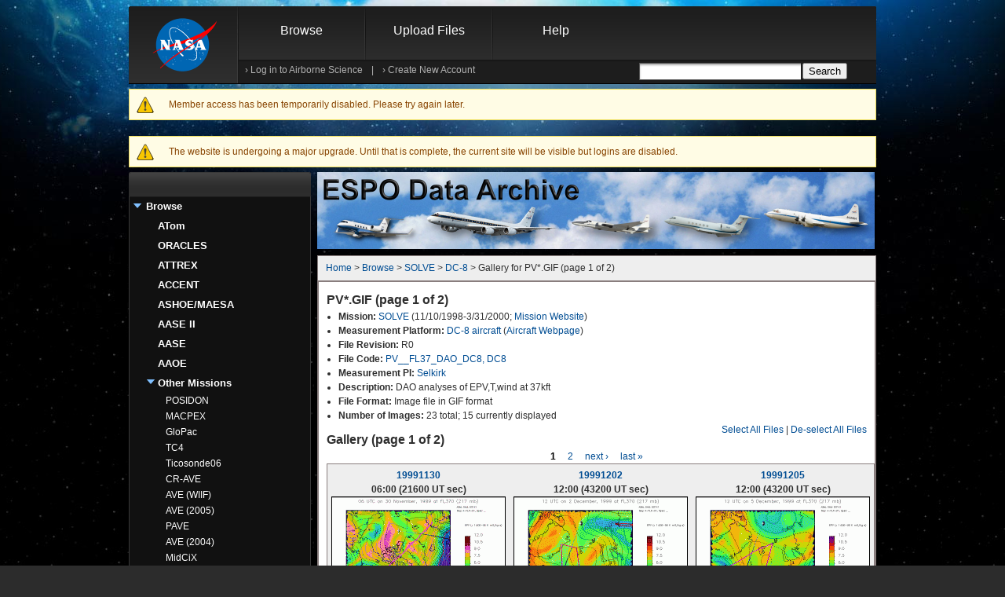

--- FILE ---
content_type: text/html; charset=utf-8
request_url: https://espoarchive.nasa.gov/archive/gallery/689
body_size: 7847
content:
<!DOCTYPE html PUBLIC "-//W3C//DTD XHTML+RDFa 1.0//EN" "http://www.w3.org/MarkUp/DTD/xhtml-rdfa-1.dtd">
<html xmlns="http://www.w3.org/1999/xhtml" xml:lang="en" version="XHTML+RDFa 1.0" dir="ltr">

<head profile="http://www.w3.org/1999/xhtml/vocab">
    <meta http-equiv="Content-Type" content="text/html; charset=utf-8" />
<meta name="Generator" content="Drupal 7 (http://drupal.org)" />
<link rel="shortcut icon" href="https://espoarchive.nasa.gov/misc/favicon.ico" type="image/vnd.microsoft.icon" />
  <title>Gallery for PV*.GIF (page 1 of 2) | ESPO Data Archive</title>
  <link type="text/css" rel="stylesheet" href="https://espoarchive.nasa.gov/sites/default/files/css/css_xE-rWrJf-fncB6ztZfd2huxqgxu4WO-qwma6Xer30m4.css" media="all" />
<link type="text/css" rel="stylesheet" href="https://espoarchive.nasa.gov/sites/default/files/css/css_jDZiw9PtQ1ra0PgJm8nEH8EwoODEwwJ-kqLF7dsT-s8.css" media="all" />
<link type="text/css" rel="stylesheet" href="https://espoarchive.nasa.gov/sites/default/files/css/css_bCokApDEjLfm0gur5LSwMUcY1XMOma7gNnlK8yB8w6w.css" media="all" />
<link type="text/css" rel="stylesheet" href="https://espoarchive.nasa.gov/sites/default/files/css/css_oxGjdH_PASyHcTjrr-5xzFJ5fMuMN0gzHTxNywtc4g8.css" media="all" />
  <script type="text/javascript" src="https://espoarchive.nasa.gov/sites/default/files/js/js_6OSv7vhfNw9iz7nZ-i4lRH0YC8o57MDs_iHGVzj9zFw.js"></script>
<script type="text/javascript">
<!--//--><![CDATA[//><!--
jQuery.migrateMute=true;jQuery.migrateTrace=false;
//--><!]]>
</script>
<script type="text/javascript" src="https://espoarchive.nasa.gov/sites/default/files/js/js_4aVdCdCLkqkWyLPzDJA3mFUgGEMTz2OQkBpfX_aYRyQ.js"></script>
<script type="text/javascript" src="https://espoarchive.nasa.gov/sites/default/files/js/js_onbE0n0cQY6KTDQtHO_E27UBymFC-RuqypZZ6Zxez-o.js"></script>
<script type="text/javascript" src="https://espoarchive.nasa.gov/sites/default/files/js/js_gHk2gWJ_Qw_jU2qRiUmSl7d8oly1Cx7lQFrqcp3RXcI.js"></script>
<script type="text/javascript" src="https://espoarchive.nasa.gov/sites/default/files/js/js_hRCz3K-FWU_ofl5kzgqWQGJfn4X_IjIoPZJxxVza-sQ.js"></script>
<script type="text/javascript" src="https://espoarchive.nasa.gov/sites/default/files/js/js_xAh8itDRh9x6l_iu9EC4ecaiHO2DfK24dEvTi1FQTW0.js"></script>
<script type="text/javascript">
<!--//--><![CDATA[//><!--
jQuery.extend(Drupal.settings, {"basePath":"\/","pathPrefix":"","setHasJsCookie":0,"ajaxPageState":{"theme":"nasa","theme_token":"d-5VZOwHQAnz0LKXXhlMPgUP5gOtwb06Eu_JCeTrUV4","js":{"sites\/all\/libraries\/jquery\/jquery-3.7.1.min.js":1,"0":1,"sites\/all\/libraries\/jquery\/jquery-migrate-3.5.2.js":1,"misc\/jquery-extend-3.4.0.js":1,"misc\/jquery-html-prefilter-3.5.0-backport.js":1,"misc\/jquery.once.js":1,"misc\/drupal.js":1,"sites\/all\/modules\/jquery_update\/js\/jquery_browser.js":1,"misc\/form-single-submit.js":1,"sites\/all\/modules\/entityreference\/js\/entityreference.js":1,"sites\/all\/modules\/custom\/espo_archive\/espo_archive.js":1,"sites\/all\/themes\/custom\/nasa\/js\/script.js":1,"sites\/all\/themes\/custom\/nasa\/js\/jquery.hoverIntent.min.js":1,"sites\/all\/modules\/jquery_update\/js\/jquery_position.js":1},"css":{"modules\/system\/system.base.css":1,"modules\/system\/system.menus.css":1,"modules\/system\/system.messages.css":1,"modules\/system\/system.theme.css":1,"modules\/comment\/comment.css":1,"sites\/all\/modules\/domain\/domain_nav\/domain_nav.css":1,"sites\/all\/modules\/custom\/espodb\/espodb.css":1,"modules\/field\/theme\/field.css":1,"sites\/all\/modules\/custom\/mailman\/mailman.css":1,"modules\/node\/node.css":1,"modules\/search\/search.css":1,"modules\/user\/user.css":1,"sites\/all\/modules\/asset\/css\/assets.css":1,"sites\/all\/modules\/views\/css\/views.css":1,"sites\/all\/modules\/ckeditor\/css\/ckeditor.css":1,"sites\/all\/modules\/custom\/calendar\/calendar_multiday\/calendar_multiday.css":1,"sites\/all\/modules\/ctools\/css\/ctools.css":1,"sites\/all\/modules\/custom\/date\/date_popup\/themes\/datepicker.1.7.css":1,"sites\/all\/modules\/custom\/espo_archive\/espo_archive.css":1,"public:\/\/honeypot\/honeypot.css":1,"sites\/all\/modules\/custom\/date\/date_api\/date.css":1,"sites\/all\/themes\/custom\/nasa\/css\/207071main_allpages.css":1,"sites\/all\/themes\/custom\/nasa\/css\/207072main_allmodules.css":1,"sites\/all\/themes\/custom\/nasa\/css\/207308main_allmodules_homepage.css":1,"sites\/all\/themes\/custom\/nasa\/css\/style.css":1}},"urlIsAjaxTrusted":{"\/archive\/gallery\/689?destination=archive\/gallery\/689":true,"\/":true,"\/archive\/gallery\/689":true}});
//--><!]]>
</script>
    <!-- We participate in the US government's analytics program. See the data at analytics.usa.gov. -->
  <script async type="text/javascript" id="_fed_an_ua_tag" src="https://dap.digitalgov.gov/Universal-Federated-Analytics-Min.js?agency=NASA&subagency=ARC&cto=12"></script>
  
  <!-- generated by realfavicongenerator.net -->
  <link rel="apple-touch-icon" sizes="180x180" href="/sites/all/themes/custom/nasa/favicons/apple-touch-icon.png">
  <link rel="icon" type="image/png" sizes="32x32" href="/sites/all/themes/custom/nasa/favicons/favicon-32x32.png">
  <link rel="icon" type="image/png" sizes="16x16" href="/sites/all/themes/custom/nasa/favicons/favicon-16x16.png">
  <link rel="manifest" href="/sites/all/themes/custom/nasa/favicons/site.webmanifest">
  <link rel="mask-icon" href="/sites/all/themes/custom/nasa/favicons/safari-pinned-tab.svg" color="#5bbad5">
  <meta name="msapplication-TileColor" content="#da532c">
  <meta name="theme-color" content="#ffffff">

</head>
<body class="html not-front not-logged-in no-sidebars page-archive page-archive-gallery page-archive-gallery- page-archive-gallery-689 domain-espoarchive-nasa-gov" >
	<noscript>
	<center><font size="3" color="red">This site requires that JavaScripts be
	enabled in your browser. For instructions,
	<a target="_blank" href="http://www.nasa.gov/home/How_to_enable_Javascript.html" class="navLnkRed">
	click here</a></font></center></noscript>
  <div class="skiplink">
    <a href="#main-content"> Skip to main content</a>
  </div>

    
<div id="page-wrapper"><div id="page" class="content_body">
	<div class="top">
		<div id="top_header" class="top_header">

			<div id="header" class="header section clearfix">
				<h1>
					<a href="http://www.nasa.gov" class="nasa_logo">
						<span class="hide">NASA - National Aeronautics and Space Administration</span>
					</a>
				</h1>
				<div id="header_form">
					  <div class="region region-header">
    <div id="block-menu-block-8" class="block block-menu-block">
  <div class="content">
          <div id="main-nav"><div id="dropper_wrapper" class="menu-block-wrapper menu-block-8 menu-name-menu-archive parent-mlid-1413 menu-level-1">
	<ul class="menu"><li class="first expanded active-trail menu-mlid-653"><a href="/archive/browse" title="Browse and download files in the data archive." class="active-trail">Browse</a><div class="dropper"><ul class="menu"><li class="first leaf has-children menu-mlid-37675"><a href="/archive/browse/atom" title="Browse and download files that have been submitted to the archive for the ATom campaign (restricted access).">ATom</a></li>
<li class="leaf has-children menu-mlid-29661"><a href="/archive/browse/oracles" title="Browse and download files that have been submitted to the archive for the ORACLES campaign (restricted access).">ORACLES</a></li>
<li class="leaf has-children menu-mlid-1438"><a href="/archive/browse/attrex" title="Browse and download files that have been submitted to the archive for the ATTREX campaign.">ATTREX</a></li>
<li class="leaf has-children menu-mlid-29465"><a href="/archive/browse/accent" title="Browse and download files that have been submitted to the archive for the ACCENT campaign.">ACCENT</a></li>
<li class="leaf has-children menu-mlid-29478"><a href="/archive/browse/ashoe" title="Browse and download files that have been submitted to the archive for the ASHOE/MAESA campaign.">ASHOE/MAESA</a></li>
<li class="leaf has-children menu-mlid-29480"><a href="/archive/browse/aase2" title="Browse and download files that have been submitted to the archive for the AASE II campaign.">AASE II</a></li>
<li class="leaf has-children menu-mlid-29482"><a href="/archive/browse/aase" title="Browse and download files that have been submitted to the archive for the AASE campaign.">AASE</a></li>
<li class="leaf has-children menu-mlid-29483"><a href="/archive/browse/aaoe" title="Browse and download files that have been submitted to the archive for the AAOE campaign.">AAOE</a></li>
<li class="last leaf has-children active-trail menu-mlid-1401"><a href="/archive/browse" title="See a list of all missions with data in the ESPO Archive." class="active-trail">Other Missions</a></li>
</ul></div></li>
<li class="leaf menu-mlid-655"><a href="/archive/upload" title="Upload and submit new or revised files to the archive.  Or just check the format of files.">Upload Files</a></li>
<li class="last expanded menu-mlid-657"><a href="/archive/help" title="Help files for the ESPO Archive.">Help</a><div class="dropper"><ul class="menu"><li class="first leaf has-children menu-mlid-37678"><a href="/content/Archive_File_Format" title="Information about the file formats used on the ESPO Archive">Archive File Format</a></li>
<li class="leaf menu-mlid-660"><a href="/archive/help/creating_accounts" title="Instructions for creating accounts on this website">Creating Accounts</a></li>
<li class="last leaf menu-mlid-661"><a href="/archive/help/archive_configuration" title="Instructions for how to setup the archive so that you can submit files">Archive Configuration</a></li>
</ul></div></li>
</ul></div></div>
      </div>  
</div>
<div id="block-user-login" class="userMenublock block-user">
	<div id='login_form_nodrop'>
		<span id="login_links">
			<span>› <a href="#" onclick="javascript:toggleLoginBox('show');">Log in to Airborne Science</a>
			</span>
			|
			<span>› <a href="https://espoarchive.nasa.gov/user/register">Create New Account</a>
			</span>
		</span>
	</div>
	<div id="login_floater">
		<div id="floatArrow" class="float_arrow_up"></div>
		<div id='floatMessage' class="content normal_overlay_float">
			<div id="floatMessageTop" class="floatType_bookmark_top"></div>
			<div id="floatMessageInner" class="floatType_bookmark">
				<span>
    				<h5 id="mynasah5">Log in to Airborne Science</h5>
					<a class="module_close icons_black icon_close" href="#" id="closelink" onclick="javascript:toggleLoginBox('hide');"></a>
					<form autocomplete="off" action="/archive/gallery/689?destination=archive/gallery/689" method="post" id="user-login-form" accept-charset="UTF-8"><div><div class="form-item form-type-textfield form-item-name form-disabled">
 <label for="edit-name">Username <span class="form-required" title="This field is required.">*</span></label>
 <input autocomplete="off" disabled="disabled" type="text" id="edit-name" name="name" value="" size="15" maxlength="60" class="form-text required" />
</div>
<div class="form-item form-type-password form-item-pass form-disabled">
 <label for="edit-pass">Password <span class="form-required" title="This field is required.">*</span></label>
 <input autocomplete="off" disabled="disabled" type="password" id="edit-pass" name="pass" size="15" maxlength="128" class="form-text required" />
</div>
<div class="item-list"><ul><li class="first last"><a href="/user/password" title="Request new password via e-mail.">Request new password</a></li>
</ul></div><input type="hidden" name="form_build_id" value="form-fuWcYNMu4_fScW9NrrQEOLq_1XVv9z5TR4QqDf-diCQ" />
<input type="hidden" name="form_id" value="user_login_block" />
<div class="form-actions form-wrapper" id="edit-actions--2"><input type="submit" id="edit-submit--2" name="op" value="Log in" class="form-submit" /></div></div></form>					</span>
			</div>
			<div id="floatMessageBottom" class="floatType_bookmark_bottom"></div>
		</div>
	</div>
</div>
<div id="block-menu-block-4" class="block block-menu-block">
  <div class="content">
                </div>  
</div>
<div id="block-search-form" class="block block-search">
<div class="content">
    <form action="/" method="post" id="search-block-form" accept-charset="UTF-8"><div><div class="container-inline" id="search_form_nodrop">
			<h2 class="element-invisible">Search form</h2>
		<div class="form-item form-type-textfield form-item-search-block-form">
 <label class="element-invisible" for="edit-search-block-form--2">Search </label>
 <input title="Enter the terms you wish to search for." type="text" id="edit-search-block-form--2" name="search_block_form" value="" size="15" maxlength="128" class="form-text" />
</div>
<div class="form-actions form-wrapper" id="edit-actions--3"><input type="submit" id="edit-submit--3" name="op" value="Search" class="form-submit" /></div><div class="link-textfield"><div class="form-item form-type-textfield form-item-link">
 <label for="edit-link">Leave this field blank </label>
 <input autocomplete="off" type="text" id="edit-link" name="link" value="" size="20" maxlength="128" class="form-text" />
</div>
</div><input type="hidden" name="form_build_id" value="form-ne5VCVAgdCFlcsGQsvQZZjtDNa2r7x0oqBO73XBoG08" />
<input type="hidden" name="form_id" value="search_block_form" />
</div></div></form>  </div>
</div>
  </div>
				</div>
				
			</div> <!-- /.section, /#header -->
			
			<div class="messages warning">
<h2 class="element-invisible">Warning message</h2>
Member access has been temporarily disabled. Please try again later.</div>
			
		</div>
	</div>
	<div id="main-wrapper"><div id="main" class="clearfix">
 
	<div class="messages warning">
     The  website is undergoing a major upgrade. Until that is complete, the current site will be visible but logins are disabled.
     </div>

		<!--Start of Left Column -->
		<div id="left" class="left_232">
							<div id="sidebar-first-top" class="column sidebar"><div class="section">
					  <div class="region region-sidebar-first-top">
    <div id="block-menu-block-6" class="block block-menu-block">
  <div class="content">
          <div class="block block-menu-block section_nav_cap">
        <div class="top_cap"></div>
      	  <div class="section_nav">
      	    <h2 class="h2_grey"></h2>
            		
		<ul class="menu"><li class="first expanded active-trail menu-mlid-653"><a href="/archive/browse" title="Browse and download files in the data archive." class="active-trail">Browse</a><div class="dropper"><ul class="menu"><li class="first collapsed menu-mlid-37675"><a href="/archive/browse/atom" title="Browse and download files that have been submitted to the archive for the ATom campaign (restricted access).">ATom</a></li>
<li class="collapsed menu-mlid-29661"><a href="/archive/browse/oracles" title="Browse and download files that have been submitted to the archive for the ORACLES campaign (restricted access).">ORACLES</a></li>
<li class="collapsed menu-mlid-1438"><a href="/archive/browse/attrex" title="Browse and download files that have been submitted to the archive for the ATTREX campaign.">ATTREX</a></li>
<li class="collapsed menu-mlid-29465"><a href="/archive/browse/accent" title="Browse and download files that have been submitted to the archive for the ACCENT campaign.">ACCENT</a></li>
<li class="collapsed menu-mlid-29478"><a href="/archive/browse/ashoe" title="Browse and download files that have been submitted to the archive for the ASHOE/MAESA campaign.">ASHOE/MAESA</a></li>
<li class="collapsed menu-mlid-29480"><a href="/archive/browse/aase2" title="Browse and download files that have been submitted to the archive for the AASE II campaign.">AASE II</a></li>
<li class="collapsed menu-mlid-29482"><a href="/archive/browse/aase" title="Browse and download files that have been submitted to the archive for the AASE campaign.">AASE</a></li>
<li class="collapsed menu-mlid-29483"><a href="/archive/browse/aaoe" title="Browse and download files that have been submitted to the archive for the AAOE campaign.">AAOE</a></li>
<li class="last expanded active-trail menu-mlid-1401"><a href="/archive/browse" title="See a list of all missions with data in the ESPO Archive." class="active-trail">Other Missions</a><div class="dropper"><ul class="menu"><li class="first collapsed menu-mlid-42159"><a href="/archive/browse/posidon" title="Browse and download files that have been submitted to the archive for the POSIDON campaign.">POSIDON</a></li>
<li class="collapsed menu-mlid-654"><a href="/archive/browse/macpex" title="Browse and download files that have been submitted to the archive for the MACPEX campaign.">MACPEX</a></li>
<li class="collapsed menu-mlid-1397"><a href="/archive/browse/glopac" title="Browse and download files that have been submitted to the archive for the GloPac campaign.">GloPac</a></li>
<li class="collapsed menu-mlid-1398"><a href="/archive/browse/tc4" title="Browse and download files that have been submitted to the archive for the TC4 campaign.">TC4</a></li>
<li class="collapsed menu-mlid-1399"><a href="/archive/browse/tsonde06" title="Browse and download files that have been submitted to the archive for the Ticosonde06 campaign.">Ticosonde06</a></li>
<li class="collapsed menu-mlid-1400"><a href="/archive/browse/cr_ave" title="Browse and download files that have been submitted to the archive for the CR-AVE campaign.">CR-AVE</a></li>
<li class="collapsed menu-mlid-16931"><a href="/archive/browse/ave_wiif" title="Browse and download files that have been submitted to the archive for the AVE (WIIF) campaign.">AVE (WIIF)</a></li>
<li class="collapsed menu-mlid-16934"><a href="/archive/browse/ave_0506" title="Browse and download files that have been submitted to the archive for the AVE (2005) campaign.">AVE (2005)</a></li>
<li class="collapsed menu-mlid-16938"><a href="/archive/browse/pave" title="Browse and download files that have been submitted to the archive for the PAVE campaign.">PAVE</a></li>
<li class="collapsed menu-mlid-29458"><a href="/archive/browse/ave_0410" title="Browse and download files that have been submitted to the archive for the AVE (2004) campaign.">AVE (2004)</a></li>
<li class="collapsed menu-mlid-29459"><a href="/archive/browse/midcix" title="Browse and download files that have been submitted to the archive for the MidCiX campaign.">MidCiX</a></li>
<li class="collapsed menu-mlid-29460"><a href="/archive/browse/pre_ave" title="Browse and download files that have been submitted to the archive for the Pre-AVE campaign.">Pre-AVE</a></li>
<li class="collapsed menu-mlid-29461"><a href="/archive/browse/bos" title="Browse and download files that have been submitted to the archive for the BOS campaign.">BOS</a></li>
<li class="collapsed menu-mlid-29462"><a href="/archive/browse/solve2" title="Browse and download files that have been submitted to the archive for the SOLVE II campaign.">SOLVE II</a></li>
<li class="collapsed menu-mlid-29463"><a href="/archive/browse/crystalf" title="Browse and download files that have been submitted to the archive for the CRYSTAL-FACE campaign.">CRYSTAL-FACE</a></li>
<li class="expanded active-trail menu-mlid-29464"><a href="/archive/browse/solve" title="Browse and download files that have been submitted to the archive for the SOLVE campaign." class="active-trail">SOLVE</a><div class="dropper"><ul class="menu"><li class="first leaf menu-mlid-41858"><a href="/archive/browse/solve/Balloon">Balloon</a></li>
<li class="leaf active-trail menu-mlid-41859"><a href="/archive/browse/solve/DC8" class="active-trail">DC-8</a></li>
<li class="leaf menu-mlid-41860"><a href="/archive/browse/solve/ER2">ER-2</a></li>
<li class="leaf menu-mlid-41861"><a href="/archive/browse/solve/Ground">Ground</a></li>
<li class="last leaf menu-mlid-41862"><a href="/archive/browse/solve/Satellite">Satellite</a></li>
</ul></div></li>
<li class="collapsed menu-mlid-29466"><a href="/archive/browse/wam" title="Browse and download files that have been submitted to the archive for the WAM campaign.">WAM</a></li>
<li class="collapsed menu-mlid-29468"><a href="/archive/browse/sonex" title="Browse and download files that have been submitted to the archive for the SONEX campaign.">SONEX</a></li>
<li class="collapsed menu-mlid-29469"><a href="/archive/browse/polaris" title="Browse and download files that have been submitted to the archive for the POLARIS campaign.">POLARIS</a></li>
<li class="collapsed menu-mlid-29470"><a href="/archive/browse/success" title="Browse and download files that have been submitted to the archive for the SUCCESS campaign.">SUCCESS</a></li>
<li class="collapsed menu-mlid-29471"><a href="/archive/browse/tote" title="Browse and download files that have been submitted to the archive for the TOTE/VOTE campaign.">TOTE/VOTE</a></li>
<li class="collapsed menu-mlid-29472"><a href="/archive/browse/strat" title="Browse and download files that have been submitted to the archive for the STRAT campaign.">STRAT</a></li>
<li class="collapsed menu-mlid-29479"><a href="/archive/browse/spade" title="Browse and download files that have been submitted to the archive for the SPADE campaign.">SPADE</a></li>
<li class="collapsed menu-mlid-29481"><a href="/archive/browse/oms" title="Browse and download files that have been submitted to the archive for the OMS campaign.">OMS</a></li>
<li class="last collapsed menu-mlid-29484"><a href="/archive/browse/step87" title="Browse and download files that have been submitted to the archive for the STEP campaign.">STEP</a></li>
</ul></div></li>
</ul></div></li>
<li class="leaf menu-mlid-655"><a href="/archive/upload" title="Upload and submit new or revised files to the archive.  Or just check the format of files.">Upload Files</a></li>
<li class="last collapsed menu-mlid-657"><a href="/archive/help" title="Help files for the ESPO Archive.">Help</a></li>
</ul>          </div>
      	<div class="footer_bottom footer"></div>
      </div>  
      </div>  
</div>
  </div>
				</div></div> <!-- /.section, /#sidebar-first-top -->
								</div>
		<!--End of Left Column -->
		<div class="wide_right">
			<!-- Start of ABS Banner -->
			<div class="wide_right">
				<div id="center_banner">
					<div class="box_710">
						<div id="name-and-logo">
						  							  <span class="banner_image"><img 
							    							      alt="" 
							    							  src="https://espoarchive.nasa.gov/sites/default/files/ESPO_Data_Archive_Banner.jpg"/></span>
																					<!-- /#name-and-logo -->
						</div>
					</div>
				</div>
			</div>
			<!-- End of ABS Banner -->
	    	
			<!-- Start of Center Column -->
      <div id="content" class="column wide_right"><div class="section">
								<div class="node_info">
										 	<div id="breadcrumbs"><div class="breadcrumb audiences_nav"><a href="/">Home</a> > <a href="/archive/browse" title="Browse and download files in the data archive.">Browse</a> > <a href="/archive/browse/solve" title="Browse and download files that have been submitted to the archive for the SOLVE campaign.">SOLVE</a> > <a href="/archive/browse/solve/DC8">DC-8</a> > Gallery for PV*.GIF (page 1 of 2)</div></div>
														</div>								<a id="main-content"></a>
												  <div class="region region-content">
    <div id="block-system-main" class="block block-system">
<div class="content">
    <form action="/archive/gallery/689" method="post" id="espo-archive-gallery-form" accept-charset="UTF-8"><div><h2>PV*.GIF (page 1 of 2)</h2><ul><li><b>Mission:</b> <a href="/archive/browse/solve">SOLVE</a> (11/10/1998-3/31/2000; <a href="http://espo.nasa.gov/solve">Mission Website</a>)</li><li><b>Measurement Platform:</b> <a href="/archive/browse/solve/DC8">DC-8 aircraft</a> (<a href="https://espoarchive.nasa.gov/aircraft/DC-8_-_AFRC">Aircraft Webpage</a>)</li><li><b>File Revision:</b> R0</li><li><b>File Code:</b> <a href="/archive/browse/solve/DC8/PV__FL37_DAO_DC8">PV__FL37_DAO_DC8, DC8</a></li><li><b>Measurement PI:</b> <a href="/person/Henry_Selkirk">Selkirk</a></li><li><b>Description:</b> DAO analyses of EPV,T,wind at 37kft</li><li><b>File Format:</b> Image file in GIF format</li><li><b>Number of Images:</b> 23 total; 15 currently displayed</li></ul><span style="float:right"><a href="" id="do-select-all">Select All Files</a> | <a href="" id="do-deselect-all">De-select All Files</a></span><h2>Gallery (page 1 of 2)</h2><h2 class="element-invisible">Pages</h2><div class="item-list"><ul class="pager"><li class="pager-current first">1</li>
<li class="pager-item"><a title="Go to page 2" href="/archive/gallery/689?page=1">2</a></li>
<li class="pager-next"><a title="Go to next page" href="/archive/gallery/689?page=1">next ›</a></li>
<li class="pager-last last"><a title="Go to last page" href="/archive/gallery/689?page=1">last »</a></li>
</ul></div><table attributes="clear:both;" class="espo-archive-gallery select-all-context">
<tbody>
 <tr class="odd"><td style="text-align:center"><b><a href="/archive/gallery/689/19991130">19991130</a><br/>06:00 (21600 UT sec)</b><a href="/archive/download/PV19991130_06_FL37_DAO_DC8.GIF"><img class="gallery-image" src="/archive/download/PV19991130_06_FL37_DAO_DC8.GIF/medium"  alt="PV19991130_06_FL37_DAO_DC8.GIF"/></a><div class="form-item form-type-checkbox form-item-download-28297-689">
<input type="checkbox" id="edit-download-28297-689" name="download_28297_689" value="1" class="form-checkbox" />  <label class="option" for="edit-download-28297-689">Download (167.41 KB) </label>

</div>
<a href="/archive/fileinfo/PV19991130_06_FL37_DAO_DC8.GIF">See file details</a></td><td style="text-align:center"><b><a href="/archive/gallery/689/19991202">19991202</a><br/>12:00 (43200 UT sec)</b><a href="/archive/download/PV19991202_12_FL37_DAO_DC8.GIF"><img class="gallery-image" src="/archive/download/PV19991202_12_FL37_DAO_DC8.GIF/medium"  alt="PV19991202_12_FL37_DAO_DC8.GIF"/></a><div class="form-item form-type-checkbox form-item-download-28309-689">
<input type="checkbox" id="edit-download-28309-689" name="download_28309_689" value="1" class="form-checkbox" />  <label class="option" for="edit-download-28309-689">Download (141.18 KB) </label>

</div>
<a href="/archive/fileinfo/PV19991202_12_FL37_DAO_DC8.GIF">See file details</a></td><td style="text-align:center"><b><a href="/archive/gallery/689/19991205">19991205</a><br/>12:00 (43200 UT sec)</b><a href="/archive/download/PV19991205_12_FL37_DAO_DC8.GIF"><img class="gallery-image" src="/archive/download/PV19991205_12_FL37_DAO_DC8.GIF/medium"  alt="PV19991205_12_FL37_DAO_DC8.GIF"/></a><div class="form-item form-type-checkbox form-item-download-28321-689">
<input type="checkbox" id="edit-download-28321-689" name="download_28321_689" value="1" class="form-checkbox" />  <label class="option" for="edit-download-28321-689">Download (136 KB) </label>

</div>
<a href="/archive/fileinfo/PV19991205_12_FL37_DAO_DC8.GIF">See file details</a></td> </tr>
 <tr class="even"><td style="text-align:center"><b><a href="/archive/gallery/689/19991207">19991207</a><br/>12:00 (43200 UT sec)</b><a href="/archive/download/PV19991207_12_FL37_DAO_DC8.GIF"><img class="gallery-image" src="/archive/download/PV19991207_12_FL37_DAO_DC8.GIF/medium"  alt="PV19991207_12_FL37_DAO_DC8.GIF"/></a><div class="form-item form-type-checkbox form-item-download-28333-689">
<input type="checkbox" id="edit-download-28333-689" name="download_28333_689" value="1" class="form-checkbox" />  <label class="option" for="edit-download-28333-689">Download (134.96 KB) </label>

</div>
<a href="/archive/fileinfo/PV19991207_12_FL37_DAO_DC8.GIF">See file details</a></td><td style="text-align:center"><b><a href="/archive/gallery/689/19991210">19991210</a><br/>12:00 (43200 UT sec)</b><a href="/archive/download/PV19991210_12_FL37_DAO_DC8.GIF"><img class="gallery-image" src="/archive/download/PV19991210_12_FL37_DAO_DC8.GIF/medium"  alt="PV19991210_12_FL37_DAO_DC8.GIF"/></a><div class="form-item form-type-checkbox form-item-download-28345-689">
<input type="checkbox" id="edit-download-28345-689" name="download_28345_689" value="1" class="form-checkbox" />  <label class="option" for="edit-download-28345-689">Download (123.42 KB) </label>

</div>
<a href="/archive/fileinfo/PV19991210_12_FL37_DAO_DC8.GIF">See file details</a></td><td style="text-align:center"><b><a href="/archive/gallery/689/19991212">19991212</a><br/>12:00 (43200 UT sec)</b><a href="/archive/download/PV19991212_12_FL37_DAO_DC8.GIF"><img class="gallery-image" src="/archive/download/PV19991212_12_FL37_DAO_DC8.GIF/medium"  alt="PV19991212_12_FL37_DAO_DC8.GIF"/></a><div class="form-item form-type-checkbox form-item-download-28357-689">
<input type="checkbox" id="edit-download-28357-689" name="download_28357_689" value="1" class="form-checkbox" />  <label class="option" for="edit-download-28357-689">Download (125.96 KB) </label>

</div>
<a href="/archive/fileinfo/PV19991212_12_FL37_DAO_DC8.GIF">See file details</a></td> </tr>
 <tr class="odd"><td style="text-align:center"><b><a href="/archive/gallery/689/19991214">19991214</a><br/>12:00 (43200 UT sec)</b><a href="/archive/download/PV19991214_12_FL37_DAO_DC8.GIF"><img class="gallery-image" src="/archive/download/PV19991214_12_FL37_DAO_DC8.GIF/medium"  alt="PV19991214_12_FL37_DAO_DC8.GIF"/></a><div class="form-item form-type-checkbox form-item-download-28369-689">
<input type="checkbox" id="edit-download-28369-689" name="download_28369_689" value="1" class="form-checkbox" />  <label class="option" for="edit-download-28369-689">Download (132.9 KB) </label>

</div>
<a href="/archive/fileinfo/PV19991214_12_FL37_DAO_DC8.GIF">See file details</a></td><td style="text-align:center"><b><a href="/archive/gallery/689/19991216">19991216</a><br/>12:00 (43200 UT sec)</b><a href="/archive/download/PV19991216_12_FL37_DAO_DC8.GIF"><img class="gallery-image" src="/archive/download/PV19991216_12_FL37_DAO_DC8.GIF/medium"  alt="PV19991216_12_FL37_DAO_DC8.GIF"/></a><div class="form-item form-type-checkbox form-item-download-28381-689">
<input type="checkbox" id="edit-download-28381-689" name="download_28381_689" value="1" class="form-checkbox" />  <label class="option" for="edit-download-28381-689">Download (165.22 KB) </label>

</div>
<a href="/archive/fileinfo/PV19991216_12_FL37_DAO_DC8.GIF">See file details</a></td><td style="text-align:center"><b><a href="/archive/gallery/689/20000114">20000114</a><br/>06:00 (21600 UT sec)</b><a href="/archive/download/PV20000114_06_FL37_DAO_DC8.GIF"><img class="gallery-image" src="/archive/download/PV20000114_06_FL37_DAO_DC8.GIF/medium"  alt="PV20000114_06_FL37_DAO_DC8.GIF"/></a><div class="form-item form-type-checkbox form-item-download-28393-689">
<input type="checkbox" id="edit-download-28393-689" name="download_28393_689" value="1" class="form-checkbox" />  <label class="option" for="edit-download-28393-689">Download (162.75 KB) </label>

</div>
<a href="/archive/fileinfo/PV20000114_06_FL37_DAO_DC8.GIF">See file details</a></td> </tr>
 <tr class="even"><td style="text-align:center"><b><a href="/archive/gallery/689/20000116">20000116</a><br/>12:00 (43200 UT sec)</b><a href="/archive/download/PV20000116_12_FL37_DAO_DC8.GIF"><img class="gallery-image" src="/archive/download/PV20000116_12_FL37_DAO_DC8.GIF/medium"  alt="PV20000116_12_FL37_DAO_DC8.GIF"/></a><div class="form-item form-type-checkbox form-item-download-28405-689">
<input type="checkbox" id="edit-download-28405-689" name="download_28405_689" value="1" class="form-checkbox" />  <label class="option" for="edit-download-28405-689">Download (144.94 KB) </label>

</div>
<a href="/archive/fileinfo/PV20000116_12_FL37_DAO_DC8.GIF">See file details</a></td><td style="text-align:center"><b><a href="/archive/gallery/689/20000120">20000120</a><br/>12:00 (43200 UT sec)</b><a href="/archive/download/PV20000120_12_FL37_DAO_DC8.GIF"><img class="gallery-image" src="/archive/download/PV20000120_12_FL37_DAO_DC8.GIF/medium"  alt="PV20000120_12_FL37_DAO_DC8.GIF"/></a><div class="form-item form-type-checkbox form-item-download-28417-689">
<input type="checkbox" id="edit-download-28417-689" name="download_28417_689" value="1" class="form-checkbox" />  <label class="option" for="edit-download-28417-689">Download (147.29 KB) </label>

</div>
<a href="/archive/fileinfo/PV20000120_12_FL37_DAO_DC8.GIF">See file details</a></td><td style="text-align:center"><b><a href="/archive/gallery/689/20000123">20000123</a><br/>12:00 (43200 UT sec)</b><a href="/archive/download/PV20000123_12_FL37_DAO_DC8.GIF"><img class="gallery-image" src="/archive/download/PV20000123_12_FL37_DAO_DC8.GIF/medium"  alt="PV20000123_12_FL37_DAO_DC8.GIF"/></a><div class="form-item form-type-checkbox form-item-download-28429-689">
<input type="checkbox" id="edit-download-28429-689" name="download_28429_689" value="1" class="form-checkbox" />  <label class="option" for="edit-download-28429-689">Download (148.73 KB) </label>

</div>
<a href="/archive/fileinfo/PV20000123_12_FL37_DAO_DC8.GIF">See file details</a></td> </tr>
 <tr class="odd"><td style="text-align:center"><b><a href="/archive/gallery/689/20000125">20000125</a><br/>12:00 (43200 UT sec)</b><a href="/archive/download/PV20000125_12_FL37_DAO_DC8.GIF"><img class="gallery-image" src="/archive/download/PV20000125_12_FL37_DAO_DC8.GIF/medium"  alt="PV20000125_12_FL37_DAO_DC8.GIF"/></a><div class="form-item form-type-checkbox form-item-download-28441-689">
<input type="checkbox" id="edit-download-28441-689" name="download_28441_689" value="1" class="form-checkbox" />  <label class="option" for="edit-download-28441-689">Download (138.75 KB) </label>

</div>
<a href="/archive/fileinfo/PV20000125_12_FL37_DAO_DC8.GIF">See file details</a></td><td style="text-align:center"><b><a href="/archive/gallery/689/20000127">20000127</a><br/>12:00 (43200 UT sec)</b><a href="/archive/download/PV20000127_12_FL37_DAO_DC8.GIF"><img class="gallery-image" src="/archive/download/PV20000127_12_FL37_DAO_DC8.GIF/medium"  alt="PV20000127_12_FL37_DAO_DC8.GIF"/></a><div class="form-item form-type-checkbox form-item-download-28453-689">
<input type="checkbox" id="edit-download-28453-689" name="download_28453_689" value="1" class="form-checkbox" />  <label class="option" for="edit-download-28453-689">Download (144.31 KB) </label>

</div>
<a href="/archive/fileinfo/PV20000127_12_FL37_DAO_DC8.GIF">See file details</a></td><td style="text-align:center"><b><a href="/archive/gallery/689/20000129">20000129</a><br/>12:00 (43200 UT sec)</b><a href="/archive/download/PV20000129_12_FL37_DAO_DC8.GIF"><img class="gallery-image" src="/archive/download/PV20000129_12_FL37_DAO_DC8.GIF/medium"  alt="PV20000129_12_FL37_DAO_DC8.GIF"/></a><div class="form-item form-type-checkbox form-item-download-28465-689">
<input type="checkbox" id="edit-download-28465-689" name="download_28465_689" value="1" class="form-checkbox" />  <label class="option" for="edit-download-28465-689">Download (163.12 KB) </label>

</div>
<a href="/archive/fileinfo/PV20000129_12_FL37_DAO_DC8.GIF">See file details</a></td> </tr>
</tbody>
</table>
<h2 class="element-invisible">Pages</h2><div class="item-list"><ul class="pager"><li class="pager-current first">1</li>
<li class="pager-item"><a title="Go to page 2" href="/archive/gallery/689?page=1">2</a></li>
<li class="pager-next"><a title="Go to next page" href="/archive/gallery/689?page=1">next ›</a></li>
<li class="pager-last last"><a title="Go to last page" href="/archive/gallery/689?page=1">last »</a></li>
</ul></div><span style="float:right"><a href="" id="do-select-all">Select All Files</a> | <a href="" id="do-deselect-all">De-select All Files</a></span><input type="submit" id="edit-submit" name="op" value="Download selected files" class="form-submit" /><input type="submit" id="edit-download-all" name="download_all" value="Download all 23 files" class="form-submit" /><input type="hidden" name="form_build_id" value="form-XEvTmKlDdkm5BHRqpfuFNKFPFaCS_FGWXp2UJ__zFEY" />
<input type="hidden" name="form_id" value="espo_archive_gallery_form" />
</div></form>  </div>
</div>
  </div>
							</div></div> <!-- /.section, /#content -->
			<!-- End of Center Column -->
			
			<!--Start of Right Column -->
			<div class="right_232">
							</div>
			<!-- End if Right Column -->
		</div>
	
	</div></div> <!-- /#main, /#main-wrapper -->
	<div id="footer"><div class="section">
		  <div class="region region-footer">
    <div id="block-espo-shared-standard" class="block block-espo-shared">
<div class="content">
    		<a href="http://www.nasa.gov" class="nasa_logo_footer">
			<span class="hide">NASA Home</span>
		</a>
		<div id="footercol1">
			<span>
				<p>Page Last Updated: April 22, 2017</p>
				<p>Page Editor: Katja Drdla</p>
				<p>NASA Official: Marilyn Vasques</p>
        				<p>Website Issues: <a href="/contact">Contact Us</a></p>
			</span>
		</div>
		<div id="footercol2">
      <ul><li class="link1-0 first"><a href="https://www.nasa.gov/news/budget/index.html" target="_blank">Budgets, Strategic Plans and Accountability Reports</a></li>
<li class="link1-1 last"><a href="https://www.nasa.gov/about/contact/information_inventories_schedules.html" target="_blank">Information-Dissemination Policies and Inventories</a></li>
</ul>
		</div>
		<div id="footercol3">
      <ul><li class="link2-0 first"><a href="https://www.nasa.gov/FOIA/" target="_blank">Freedom of Information Act</a></li>
<li class="link2-1"><a href="https://www.nasa.gov/about/highlights/HP_Privacy.html" target="_blank">Privacy Policy &amp; Important Notices</a></li>
<li class="link2-2"><a href="https://www.nasa.gov/offices/nac/home/index.html" target="_blank">NASA Advisory Council</a></li>
<li class="link2-3"><a href="https://oig.nasa.gov/hotline.html" target="_blank">Inspector General Hotline</a></li>
<li class="link2-4"><a href="https://oig.nasa.gov" target="_blank">Office of the Inspector General</a></li>
<li class="link2-5 last"><a href="https://www.nasa.gov/audience/formedia/features/communication_policy.html" target="_blank">NASA Communications Policy</a></li>
</ul>
		</div>
		<div id="footercol4">
      <ul><li class="link3-0 first"><a href="https://www.nasa.gov/about/contact/index.html" target="_blank">Contact NASA</a></li>
<li class="link3-1"><a href="https://www.nasa.gov/sitemap/sitemap_nasa.html" target="_blank">Site Map</a></li>
<li class="link3-2"><a href="https://www.USA.gov" target="_blank">USA.gov</a></li>
<li class="link3-3"><a href="https://www.nasa.gov/open/index.html" target="_blank">Open Government at NASA</a></li>
<li class="link3-4 last"><a href="https://www.nasa.gov/general/accessibility" target="_blank">Accessibility</a></li>
</ul>
		</div>  </div>
</div>
  </div>
	</div></div> <!-- /.section, /#footer -->
</div></div> <!-- /#page, /#page-wrapper -->
    <div class="background_layer">&nbsp;</div>

</body>
</html>


--- FILE ---
content_type: text/css
request_url: https://espoarchive.nasa.gov/sites/default/files/css/css_bCokApDEjLfm0gur5LSwMUcY1XMOma7gNnlK8yB8w6w.css
body_size: 5296
content:
.calendar-calendar tr.odd,.calendar-calendar tr.even{background-color:#fff;}.calendar-calendar table{border-collapse:collapse;border-spacing:0;margin:0 auto;padding:0;width:100%;}.calendar-calendar .month-view table{border:none;padding:0;margin:0;width:100%;}.calendar-calendar .year-view td{width:32%;padding:1px;border:none;}.calendar-calendar .year-view td table td{width:13%;padding:0;}.calendar-calendar tr{padding:0;margin:0;background-color:transparent;}.calendar-calendar tr td.multi-day.hasentry{background-color:white;}.calendar-calendar th{text-align:center;margin:0;}.calendar-calendar th a{font-weight:bold;}.calendar-calendar td{width:14%;border:1px solid #ccc;color:#777;text-align:right;vertical-align:top;margin:0;padding:0;}.calendar-calendar .mini{border:none;}.calendar-calendar td.week{width:1%;min-width:1%;}.calendar-calendar .week{clear:both;font-style:normal;color:#555;font-size:0.8em;}.calendar-calendar .inner{height:auto !important;height:5em;padding:0;margin:0;}.calendar-calendar .inner div{padding:0;margin:0;}.calendar-calendar .inner p{padding:0 0 .8em 0;margin:0;}.calendar-calendar td a{font-weight:bold;text-decoration:none;}.calendar-calendar td a:hover{text-decoration:underline;}.calendar-calendar td.year,.calendar-calendar td.month{text-align:center;}.calendar-calendar th.days{color:#ccc;background-color:#224;text-align:center;padding:1px;margin:0;}.calendar-calendar div.day{float:right;text-align:center;padding:0.125em 0.25em 0 0.25em;margin:0;background-color:#f3f3f3;border:1px solid gray;border-width:0 0 1px 1px;clear:both;width:1.5em;}.calendar-calendar div.calendar{background-color:#fff;border:solid 1px #ddd;text-align:left;margin:0 .25em .25em 0;width:96%;float:right;clear:both;}.calendar-calendar .day-view div.calendar{float:none;width:98%;margin:1% 1% 0 1%;}.calendar-calendar div.title{font-size:.8em;text-align:center;}.calendar-calendar .content{clear:both;padding:3px;padding-left:5px;}.calendar div.form-item{white-space:normal;}table td.mini,table th.mini,table.mini td.week{padding:0 1px 0 0;margin:0;}table td.mini a{font-weight:normal;}.calendar-calendar .mini-day-off,.calendar-calendar .mini-day-on{padding-right:2px;}table .mini-day-on a{text-decoration:underline;}.calendar-calendar .mini .title{font-size:.8em;}.mini .calendar-calendar .week{font-size:.7em;}.mini-row{width:100%;border:none;}.mini{width:32%;vertical-align:top;}.calendar-calendar .stripe{height:5px;width:auto;font-size:1px !important;line-height:1px !important;}.calendar-calendar .day-view .stripe{width:100%;}table.calendar-legend{background-color:#ccc;width:100%;margin:0;padding:0;}table.calendar-legend tr.odd .stripe,table.calendar-legend tr.even .stripe{height:12px !important;font-size:9px !important;line-height:10px !important;}.calendar-legend td{text-align:left;}.calendar-empty{font-size:1px;line-height:1px;}.calendar-calendar td.calendar-agenda-hour{text-align:right;border:none;border-top:1px solid #CCCCCC;padding-top:.25em;width:1%;}.calendar-calendar td.calendar-agenda-no-hours{min-width:1%;}.calendar-calendar td.calendar-agenda-hour .calendar-hour{font-size:1.2em;font-weight:bold;}.calendar-calendar td.calendar-agenda-hour .calendar-ampm{font-size:1em;}.calendar-calendar td.calendar-agenda-items{border:1px solid #CCCCCC;text-align:left;}.calendar-calendar td.calendar-agenda-items div.calendar{width:auto;padding:.25em;margin:0;}.calendar-calendar div.calendar div.inner .calendar-agenda-empty{width:100%;text-align:center;vertical-align:middle;padding:1em 0;background-color:#fff;}.calendar-date-select form{text-align:right;float:right;width:25%;}.calendar-date-select div,.calendar-date-select input,.calendar-date-select label{text-align:right;padding:0;margin:0;float:right;clear:both;}.calendar-date-select .description{float:right;}.calendar-label{font-weight:bold;clear:both;}.calendar-calendar div.date-nav{background-color:#ccc;color:#777;padding:0.2em;width:auto;border:1px solid #ccc;}.calendar-calendar div.date-nav a,.calendar-calendar div.date-nav h3{color:#777;text-decoration:none;}.calendar-calendar th.days{background-color:#eee;color:#777;font-weight:bold;border:1px solid #ccc;}.calendar-calendar table.mini td.empty{background:#fff;border-color:#fff;}.calendar-calendar td div.day{border:1px solid #ccc;border-top:none;border-right:none;margin-bottom:2px;}.calendar-calendar td .inner div,.calendar-calendar td .inner div a{background:#eee;}.calendar-calendar div.calendar{border:none;font-size:x-small;}.calendar-calendar td .inner div.calendar div,.calendar-calendar td .inner div.calendar div a{border:none;background:#ffc;padding:0;}.calendar-calendar td .inner div.calendar div.calendar-more,.calendar-calendar td .inner div.calendar div.calendar-more a{color:#444;background:#fff;text-align:right;}.calendar-calendar td .inner .view-field,.calendar-calendar td .inner .view-field a{font-weight:normal;}.calendar-calendar td .inner div.day a{color:#4b85ac;}.calendar-calendar tr td.today,.calendar-calendar tr.odd td.today,.calendar-calendar tr.even td.today{background-color:#C3D6E4;}.calendar-calendar td .inner div.calendar div div.view-data-node-data-field-date-field-date-value{}.calendar-calendar td.past{}.calendar-calendar td.future{}.calendar-calendar td.has-events{}.calendar-calendar td.has-no-events{}.calendar-calendar tbody{border-top :none;}.calendar-calendar .month-view .full .inner,.calendar-calendar .week-view .full .multi-day .inner{height :auto;min-height :auto;}.calendar-calendar .week-view .full .calendar-agenda-hour
.calendar-calendar .month-view .full .single-day .inner .view-item{float :left;width :100%;}.calendar-calendar .week-view .full .calendar-agenda-hour,.calendar-calendar .day-view .full .calendar-agenda-hour{padding-right :2px;}.calendar-calendar .week-view .full .calendar-agenda-hour{width :6%;min-width :0px;}.calendar-calendar .week-view .full .days{width :14%;}.calendar-calendar .month-view .full div.calendar,.calendar-calendar .week-view .full div.calendar,.calendar-calendar .day-view div.calendar{width :auto;}.calendar-calendar .month-view .full tr.date-box,.calendar-calendar .month-view .full tr.date-box td,.calendar-calendar .month-view .full tr.multi-day,.calendar-calendar .month-view .full tr.multi-day td{height :19px;max-height :19px;}.calendar-calendar .month-view .full tr.single-day .no-entry,.calendar-calendar .month-view .full tr.single-day .no-entry .inner{height :44px !important;line-height :44px;}.calendar-calendar .month-view .full tr.single-day .noentry-multi-day,.calendar-calendar .month-view .full tr.single-day .noentry-multi-day .inner{height :22px !important;line-height :22px;}.calendar-calendar .month-view .full td,.calendar-calendar .week-view .full td,.calendar-calendar .day-view  td{vertical-align:top;padding :1px 2px 0 2px}.calendar-calendar .month-view .full td.date-box{height :1%;border-bottom:0px;padding-bottom :2px;}.calendar-calendar .month-view .full .week{font-size :inherit;}.calendar-calendar .month-view .full .week a,.calendar-calendar .week-view .full .week a{color:#4b85ac;}.calendar-calendar .month-view .full td .inner div.day,.calendar-calendar .month-view .full td .inner div.day a{border :none;background :none;margin-bottom:0px;}.calendar-calendar .month-view .full td.date-box .inner,.calendar-calendar .week-view .full td.date-box .inner{min-height :inherit;}.calendar-calendar .month-view .full td.multi-day,.calendar-calendar .week-view .full td.multi-day{border-top:0px;border-bottom:0px;}.calendar-calendar .week-view .full .first td.multi-day{border-top :1px solid #CCCCCC;}.calendar-calendar .month-view .full td.single-day{border-top:0px;}.calendar-calendar .month-view .full td.multi-day .inner,.calendar-calendar .week-view .full td.multi-day .inner,.calendar-calendar .day-view .full td.multi-day .inner{min-height :inherit;width :auto;position :relative;}.calendar-calendar .month-view .full td.multi-day.no-entry{min-height :0px;}.calendar-calendar .month-view .full td.single-day,.calendar-calendar .month-view .full td.date-box{background :#FFFFFF;}.calendar-calendar .month-view .full td.single-day .calendar-empty,.calendar-calendar .month-view .full td.single-day.empty,.calendar-calendar .month-view .full td.date-box.empty{background :#F4F4F4;}.calendar-calendar .month-view .full td.single-day .inner div,.calendar-calendar .month-view .full td.single-day .inner div a,.calendar-calendar .month-view .full td.multi-day .inner div,.calendar-calendar .month-view .full td.multi-day .inner div a,.calendar-calendar .month-view .full td .inner div.calendar.monthview div,.calendar-calendar .month-view .full td .inner div.calendar.monthview div a,.calendar-calendar .week-view .full td.single-day .inner div,.calendar-calendar .week-view .full td.single-day .inner div a,.calendar-calendar .week-view .full td.multi-day .inner div,.calendar-calendar .week-view .full td.multi-day .inner div a,.calendar-calendar .week-view .full td .inner div.calendar.weekview div,.calendar-calendar .week-view .full td .inner div.calendar.weekview div a,.calendar-calendar .day-view .full td .inner div.view-item,.calendar-calendar .day-view .full td .inner div.calendar div,.calendar-calendar .day-view .full td .inner div.calendar div a{background :none;}.calendar-calendar .day-view .full td .inner div.calendar div,.calendar-calendar .day-view .full td .inner div.calendar div a{margin :0px 3px;}.calendar-calendar .day-view .full td .inner div.calendar div.stripe{margin :0px;}.calendar-calendar .month-view .full tr td.today,.calendar-calendar .month-view .full tr.odd td.today,.calendar-calendar .month-view .full tr.even td.today{border-left :2px solid #7C7F12;border-right :2px solid #7C7F12;}.calendar-calendar .month-view .full td.date-box.today{border-width :2px 2px 0px 2px;border-style:solid;border-color :#7C7F12;}.calendar-calendar .month-view .full tr td.single-day.today{border-bottom :2px solid #7C7F12;}.calendar-calendar .month-view .full tr td.multi-day.starts-today{border-left :2px solid #7C7F12;}.calendar-calendar .month-view .full tr td.multi-day.ends-today{border-right :2px solid #7C7F12;}.calendar-calendar .month-view .full tr td.multi-day,.calendar-calendar .month-view .full tr td.single-day{border-top :0px;}.calendar-calendar .month-view .full tr td.multi-day,.calendar-calendar .month-view .full tr td.date-box{border-bottom :0px;}.calendar-calendar .month-view .full .inner .monthview,.calendar-calendar .week-view .full .inner .weekview,.calendar-calendar .day-view .full .inner .dayview{-moz-border-radius :5px;border-radius :5px;width :auto;float :none;margin :.25em auto;position :relative;}.calendar-calendar .month-view .full td.single-day div.monthview,.calendar-calendar .week-view .full td.single-day div.weekview,.calendar-calendar .day-view .full td.single-day div.dayview{background :#FFD8C0;width :auto;padding :0px 3px;overflow :hidden;}.calendar-calendar .month-view .full td.single-day .calendar-more div.monthview{background :none;}.calendar-calendar .day-view td div.dayview{padding :0px;}.calendar-calendar .month-view .full td.multi-day div.monthview,.calendar-calendar .week-view .full td.multi-day div.weekview,.calendar-calendar .day-view .full td.multi-day div.dayview{height :1.9em;overflow :hidden;margin :0px auto;padding:0px 2px;position :relative;}.calendar-calendar .month-view .full td.multi-day div.monthview div,.calendar-calendar .week-view .full td.multi-day div.weekview div,.calendar-calendar .day-view .full td.multi-day div.dayview div{padding:0.2em 0;}.calendar-calendar .week-view .full td.multi-day div.weekview{height :3.5em;}.calendar-calendar .month-view .full td.multi-day .inner .view-field a,.calendar-calendar .week-view .full td.multi-day .inner .view-field a,.calendar-calendar .day-view .full td.multi-day .inner .view-field a,.calendar-calendar .month-view .full td.single-day .inner .view-field a,.calendar-calendar .week-view .full td.single-day .inner .view-field a,.calendar-calendar .day-view .full td.single-day .inner .view-field a{color:inherit;font-weight:bold;}.calendar-calendar .full td.multi-day .calendar .view-field,.calendar-calendar .full td.single-day .calendar .view-field{}.calendar-calendar .day-view .full td.multi-day div.dayview,.calendar-calendar .week-view .full td.multi-day div.weekview{margin-bottom:2px;}.calendar-calendar .month-view .full td.multi-day .calendar.monthview .view-field{margin-right :3px;}.calendar-calendar .week-view .full td.multi-day .calendar.weekview .view-field{display :inline;margin-right :3px;}.calendar-calendar .day-view .full td.multi-day .calendar.weekview .view-field{}.calendar-calendar .month-view .full td.multi-day .calendar.monthview .contents,.calendar-calendar .week-view .full td.multi-day .calendar.weekview .contents{position :absolute;width :3000px;left:5px;}.calendar-calendar .day-view td .stripe,.calendar-calendar .month-view .full td .stripe,.calendar-calendar .week-view .full td .stripe{-moz-border-radius :5px 5px 0px 0px;border-radius :5px 5px 0px 0px;left:0px;top :0px;position:absolute;width :100%;height :3px;z-index :2;}.calendar-calendar .full td.single-day .continuation,.calendar-calendar .full td.single-day .continues,.calendar-calendar .full td.single-day .cutoff{display :none;}.calendar-calendar .month-view .full td.multi-day  .inner .monthview .continuation,.calendar-calendar .week-view .full td.multi-day  .inner .weekview .continuation{float :left;margin-right :3px;height :1.9em;}.calendar-calendar .week-view .full td.multi-day  .inner .weekview .continuation{height :2.75em;padding-top:0.75em;margin-right :8px;}.calendar-calendar .month-view .full td.multi-day .inner .monthview .continues,.calendar-calendar .month-view .full td.multi-day .inner .monthview .cutoff,.calendar-calendar .week-view .full td.multi-day .inner .weekview .continues,.calendar-calendar .week-view .full td.multi-day .inner .weekview .cutoff{position:absolute;right :0px !important;right :-1px;width :10px;text-align:left;-moz-border-radius :0px 5px 5px 0px;border-radius :0px 5px 5px 0px;height :1.9em;padding-left:6px;z-index :1;}.calendar-calendar .month-view .full td.multi-day .inner .cal-default .continues,.calendar-calendar .month-view .full td.multi-day .inner .cal-default .cutoff,.calendar-calendar .week-view .full td.multi-day .inner .cal-default .continues,.calendar-calendar .week-view .full td.multi-day .inner .cal-default .cutoff{background :#74a5d7;color:#ffffff;}.calendar-calendar .week-view .full td.multi-day .inner .weekview .continues,.calendar-calendar .week-view .full td.multi-day .inner .weekview .cutoff{height :2.75em;padding-top:0.75em;}.calendar-calendar .month-view .full td.multi-day .inner .monthview .cutoff,.calendar-calendar .week-view .full td.multi-day .inner .weekview .cutoff{width :8px;padding-left:0px;}.calendar-calendar .week-view .full td.multi-day{padding :2px;}.calendar-calendar .week-view td.single-day div.calendar{width :100%;padding-left:0px;padding-right :0px;}.calendar-calendar .week-view .full tr.last td.multi-day{border-bottom:1px solid #CCCCCC;}.view-content .calendar-calendar .clear-block{margin-bottom:10px;}.block-views .view-content .calendar-calendar .clear-block{margin-bottom:5px;}.view-content .calendar-calendar{position :relative;margin-top :5px;margin-bottom :15px;float:left;width:100%;}.block-views .view-content .calendar-calendar{margin-bottom :5px;}.view-content .calendar-calendar .links{}.view-content .calendar-calendar ul.links{margin-bottom:3px;}.view-content .calendar-calendar ul{position :absolute;top :0px;line-height :inherit;z-index :1;}.view-content .calendar-calendar li{float :left;line-height :inherit;margin-left :10px;width :auto;}.view-content .calendar-calendar li a{text-decoration :underline;line-height :inherit;}.view-content .calendar-calendar .date-nav{background-color :transparent;border :0px;height :auto;min-height :30px;position :relative;}.block-views .view-content .calendar-calendar .date-nav{min-height :20px;}.view-content .calendar-calendar .date-prev a,.view-content .calendar-calendar .date-next a{text-decoration :none;color :inherit;font-size :12px;}.view-content .calendar-calendar .date-nav a:hover{text-decoration :underline;}.view-content .calendar-calendar .date-prev,.view-content .calendar-calendar .date-next{background:none repeat scroll 0 0 #dfdfdf;float:none;padding:1px 0;position:absolute;text-align:right;top:0px;width:auto;z-index :1;font-size :10px;}.view-content .calendar-calendar .date-prev{-moz-border-radius:5px 0 0 5px;border-radius:5px 0 0 5px;right:65px;}.block-views .view-content .calendar-calendar .date-prev{left:0;right:auto;}.view-content .calendar-calendar .date-prev span{margin-left :10px;font-style :bold;}.view-content .calendar-calendar .date-next{-moz-border-radius:0px 5px 5px 0px;border-radius:0px 5px 5px 0px;right:5px;}.view-content .calendar-calendar .date-next span{margin-right :10px;font-style :bold;}.view-content .calendar-calendar .date-heading{position :relative;width :100%;top :0px;text-align :center;z-index :0;float :none;}.view-content .calendar-calendar .date-heading h3{line-height :30px;font-size :1.7em;}.view-content div.calendar-main-week .date-heading,.view-content div.calendar-main-day .date-heading{top:-7px;}.view-content div.calendar-main-week ul.links,.view-content div.calendar-main-day ul.links{width:175px;}.block-views .view-content .calendar-calendar .date-heading h3{line-height :15px;font-size :1.4em;}.block-views .view-content .calendar-calendar .date-heading{top :1px;}.view-content .calendar-calendar div.date-select{float:none;position:absolute;top:25px;right:5px;width:auto;}.view-content:after{content:"";height:0px;clear:both;visibility:hidden;}.attachment .calendar-calendar{margin-top :20px;clear :both;}.calendar-calendar th a,.attachment .calendar-calendar th{background-color :transparent;border :0px;}.attachment .calendar-calendar th.calendar-agenda-hour{color :#777777;font-weight :bold;text-align :right;}.view-calendar .feed-icon{margin-top :5px;}.calendar-calendar .month-view .full tr td.weekend,.calendar-calendar .month-view .full tr td.holiday{background-color:#FFFFAA;}.calendar-calendar tr td.weekend div,.calendar-calendar tr td.holiday div{font-style:italic;}.calendar-calendar .day-view .full .holder td.holiday,.calendar-calendar .week-view .full th.holiday,.calendar-calendar .day-view .full .holder td.weekend,.calendar-calendar .week-view .full th.weekend{background-color:#FFFFAA;text-align:center;font-style:italic;}
.ctools-locked{color:red;border:1px solid red;padding:1em;}.ctools-owns-lock{background:#ffffdd none repeat scroll 0 0;border:1px solid #f0c020;padding:1em;}a.ctools-ajaxing,input.ctools-ajaxing,button.ctools-ajaxing,select.ctools-ajaxing{padding-right:18px !important;background:url(/sites/all/modules/ctools/images/status-active.gif) right center no-repeat;}div.ctools-ajaxing{float:left;width:18px;background:url(/sites/all/modules/ctools/images/status-active.gif) center center no-repeat;}
#ui-datepicker-div{font-size:100%;font-family:Verdana,sans-serif;background:#eee;border-right:2px #666 solid;border-bottom:2px #666 solid;z-index:9999;}.ui-datepicker{width:17em;padding:.2em .2em 0;}.ui-datepicker .ui-datepicker-header{position:relative;padding:.2em 0;}.ui-datepicker .ui-datepicker-prev,.ui-datepicker .ui-datepicker-next{position:absolute;top:2px;width:1.8em;height:1.8em;}.ui-datepicker .ui-datepicker-prev-hover,.ui-datepicker .ui-datepicker-next-hover{top:1px;}.ui-datepicker .ui-datepicker-prev{left:2px;}.ui-datepicker .ui-datepicker-next{right:2px;}.ui-datepicker .ui-datepicker-prev-hover{left:1px;}.ui-datepicker .ui-datepicker-next-hover{right:1px;}.ui-datepicker .ui-datepicker-prev span,.ui-datepicker .ui-datepicker-next span{display:block;position:absolute;left:50%;margin-left:-8px;top:50%;margin-top:-8px;}.ui-datepicker .ui-datepicker-title{margin:0 2.3em;line-height:1.8em;text-align:center;}.ui-datepicker .ui-datepicker-title select{float:left;font-size:1em;margin:1px 0;}.ui-datepicker select.ui-datepicker-month-year{width:100%;}.ui-datepicker select.ui-datepicker-month,.ui-datepicker select.ui-datepicker-year{width:49%;}.ui-datepicker .ui-datepicker-title select.ui-datepicker-year{float:right;}.ui-datepicker table{width:100%;font-size:.9em;border-collapse:collapse;margin:0 0 .4em;}.ui-datepicker th{padding:.7em .3em;text-align:center;font-weight:bold;border:0;}.ui-datepicker td{border:0;padding:1px;}.ui-datepicker td span,.ui-datepicker td a{display:block;padding:.2em;text-align:right;text-decoration:none;}.ui-datepicker .ui-datepicker-buttonpane{background-image:none;margin:.7em 0 0 0;padding:0 .2em;border-left:0;border-right:0;border-bottom:0;}.ui-datepicker .ui-datepicker-buttonpane button{float:right;margin:.5em .2em .4em;cursor:pointer;padding:.2em .6em .3em .6em;width:auto;overflow:visible;}.ui-datepicker .ui-datepicker-buttonpane button.ui-datepicker-current{float:left;}.ui-datepicker.ui-datepicker-multi{width:auto;}.ui-datepicker-multi .ui-datepicker-group{float:left;}.ui-datepicker-multi .ui-datepicker-group table{width:95%;margin:0 auto .4em;}.ui-datepicker-multi-2 .ui-datepicker-group{width:50%;}.ui-datepicker-multi-3 .ui-datepicker-group{width:33.3%;}.ui-datepicker-multi-4 .ui-datepicker-group{width:25%;}.ui-datepicker-multi .ui-datepicker-group-last .ui-datepicker-header{border-left-width:0;}.ui-datepicker-multi .ui-datepicker-group-middle .ui-datepicker-header{border-left-width:0;}.ui-datepicker-multi .ui-datepicker-buttonpane{clear:left;}.ui-datepicker-row-break{clear:both;width:100%;}.ui-datepicker-rtl{direction:rtl;}.ui-datepicker-rtl .ui-datepicker-prev{right:2px;left:auto;}.ui-datepicker-rtl .ui-datepicker-next{left:2px;right:auto;}.ui-datepicker-rtl .ui-datepicker-prev:hover{right:1px;left:auto;}.ui-datepicker-rtl .ui-datepicker-next:hover{left:1px;right:auto;}.ui-datepicker-rtl .ui-datepicker-buttonpane{clear:right;}.ui-datepicker-rtl .ui-datepicker-buttonpane button{float:left;}.ui-datepicker-rtl .ui-datepicker-buttonpane button.ui-datepicker-current{float:right;}.ui-datepicker-rtl .ui-datepicker-group{float:right;}.ui-datepicker-rtl .ui-datepicker-group-last .ui-datepicker-header{border-right-width:0;border-left-width:1px;}.ui-datepicker-rtl .ui-datepicker-group-middle .ui-datepicker-header{border-right-width:0;border-left-width:1px;}.ui-datepicker-cover{display:none;display:block;position:absolute;z-index:-1;filter:mask();top:-4px;left:-4px;width:200px;height:200px;}
.goto-input div,.goto-input input,.goto-input label{display:inline;}.recent-file div.form-item,.recent-file a{background-color:#FFFFAA;}.error-text{color:red;font-weight:bold;}fieldset.details-howto{margin-top:0px;margin-bottom:5px;margin-left:10px;margin-right:10px;}div h2,div h3,div h4,div h5{padding-left:0px;}div h2{padding-top:10px;}div h3{padding-top:5px;}table.espo-archive-gallery td{border-bottom:1px solid black;padding-top:5px;padding-bottom:2px;}table.espo-archive-gallery img.gallery-image{display:block;margin-left:auto;margin-right:auto;}.form-item input.form-checkbox.error{outline:2px #FF0000 solid;}.form-type-checkbox input.error + label{border:2px #FF0000 solid;}.filedefn-add-new .form-item{margin:2px;}.filedefn-add-new .form-item label{font-weight:normal;display:inline-block;width:200px;text-align:right;padding-right:10px;}.filedefn-add-new input.select-or-other-other{margin-left:210px;}.filedefn-add-new .form-item input,.filedefn-add-new .form-item select{display:inline-block;}fieldset.filedefn-main-fieldset table.field-multiple-table td.field-multiple-drag{border-right:1px #bbbbbb solid;}fieldset.filedefn-main-fieldset table.field-multiple-table td.delta-order{border-left:1px #bbbbbb solid;}fieldset.filedefn-main-fieldset table.field-multiple-table div.indentation{width:10px;padding:0.2em 0;}fieldset.filedefn-main-fieldset table.field-multiple-table a.tabledrag-handle{padding-right:0;}fieldset.filedefn-main-fieldset table.field-multiple-table a.tabledrag-handle .handle{padding-right:0;margin-right:0.1em;}fieldset.filedefn-main-fieldset table.field-multiple-table td.field-multiple-drag{width:30px;}fieldset.filedefn-main-fieldset td.field-multiple-main-cell{padding-right:0;padding-left:0;}.form-item table.filedefn-edit-table{width:100%;border:none;background-color:transparent;padding-bottom:5px;padding-left:5px;padding-right:0;margin-left:0;margin-right:0;}.form-item table.filedefn-edit-table tr{border:none;}.form-item table.filedefn-edit-table td{border:none;vertical-align:top;}table.filedefn-edit-table td.filedefn-first-column{width:25%;padding-left:0px;}table.filedefn-edit-table td.filedefn-third-column{padding-right:0px;}table.field-multiple-table tr.filedefn-indented table.filedefn-edit-table{padding-left:30px;}.form-item table.filedefn-edit-table .form-item label{display:inline-block;}.form-item table.filedefn-edit-table td .form-item{padding-bottom:1.5px;padding-top:1.5px;}.form-item table.filedefn-edit-table td.filedefn-first-column .filedefn-code-item .form-item label{width:auto;display:block;}.form-item tr.filedefn-indented table.filedefn-edit-table td.filedefn-first-column .filedefn-code-item .form-item label{display:none;}.form-item table.filedefn-edit-table td.filedefn-first-column div.filedefn-status-info .form-item label{width:4.5em;}.form-item table.filedefn-edit-table td.filedefn-first-column div.filedefn-status-info div.form-type-checkbox label{width:auto;}.form-item table.filedefn-edit-table td.filedefn-first-column{position:relative;height:9em;}.form-item tr.filedefn-indented table.filedefn-edit-table td.filedefn-first-column{height:auto;}.form-item table.filedefn-edit-table td.filedefn-first-column div.filedefn-status-info{position:absolute;bottom:0;}.form-item table.filedefn-edit-table td.filedefn-second-column .form-item label{width:6.5em;}.form-item table.filedefn-edit-table td.filedefn-second-column .form-item.form-type-checkbox label{width:auto;}table.filedefn-edit-table td div.filedefn-instrument-item{border:1px #bbbbbb solid;padding:2px;margin-right:2px;}.form-item table.filedefn-edit-table td .filedefn-instrument-item .form-type-checkbox{padding-bottom:0;padding-top:0;}.form-item table.filedefn-edit-table fieldset{margin:0;padding-left:0;padding-right:0;}table.filedefn-edit-table td fieldset fieldset{border:1px #bbbbbb solid;padding:2px;}.form-item table.filedefn-edit-table td .form-type-managed-file{padding-left:2em;}.form-item table.filedefn-edit-table td fieldset table{margin-left:2em;width:90%;}.form-item table.filedefn-edit-table td .filedefn-time-len-item{padding-left:2em;}table.archive-calendar-table td{border:none;background-color:#FFFFFF;}table.archive-calendar-table td.archive-calendar-day{border:none;border:1px #666666 solid;background-color:#DDDDDD;}div.archive-calendar-date{float:right;}table.archive-calendar-table th{text-align:center;background-color:#AAAAAA;}table.archive-calendar-table th,table.archive-calendar-table td{width:12%;}
.link-textfield{display:none !important;}
.container-inline-date{width:auto;clear:both;display:inline-block;vertical-align:top;margin-right:0.5em;}.container-inline-date .form-item{float:none;padding:0;margin:0;}.container-inline-date .form-item .form-item{float:left;}.container-inline-date .form-item,.container-inline-date .form-item input{width:auto;}.container-inline-date .description{clear:both;}.container-inline-date .form-item input,.container-inline-date .form-item select,.container-inline-date .form-item option{margin-right:5px;}.container-inline-date .date-spacer{margin-left:-5px;}.views-right-60 .container-inline-date div{padding:0;margin:0;}.container-inline-date .date-timezone .form-item{float:none;width:auto;clear:both;}#calendar_div,#calendar_div td,#calendar_div th{margin:0;padding:0;}#calendar_div,.calendar_control,.calendar_links,.calendar_header,.calendar{width:185px;border-collapse:separate;margin:0;}.calendar td{padding:0;}span.date-display-single{}span.date-display-start{}span.date-display-end{}span.date-display-separator{}.date-repeat-input{float:left;width:auto;margin-right:5px;}.date-repeat-input select{min-width:7em;}.date-repeat fieldset{clear:both;float:none;}.date-views-filter-wrapper{min-width:250px;}.date-views-filter input{float:left !important;margin-right:2px !important;padding:0 !important;width:12em;min-width:12em;}.date-nav{width:100%;padding-bottom:1.5em;clear:both;}.date-nav div.date-prev{text-align:left;width:24%;float:left;}.date-nav div.date-next{text-align:right;width:24%;float:right;}.date-nav div.date-heading{text-align:center;width:50%;float:left;}.date-nav div.date-heading h3{margin:0;padding:0;}.date-nav div.date-select{clear:both;float:right;}.date-nav div.date-select form{padding:0px;border-style:none;}.date-nav div.date-select div{display:inline-block;margin:0px;padding:0px;}.date-clear{float:none;clear:both;display:block;}.date-clear-block{float:none;width:auto;clear:both;}.date-clear-block:after{content:" ";display:block;height:0;clear:both;visibility:hidden;}.date-clear-block{display:inline-block;}* html .date-clear-block{height:1%;}.date-clear-block{display:block;}.date-container .date-format-delete{margin-top:1.8em;margin-left:1.5em;float:left;}.date-container .date-format-name{float:left;}.date-container .date-format-type{float:left;padding-left:10px;}.date-container .select-container{clear:left;float:left;}div.date-calendar-day{line-height:1;width:40px;float:left;margin:6px 10px 0 0;background:#F3F3F3;border-top:1px solid #eee;border-left:1px solid #eee;border-right:1px solid #bbb;border-bottom:1px solid #bbb;color:#999;text-align:center;font-family:Georgia,Arial,Verdana,sans;}div.date-calendar-day span{display:block;text-align:center;}div.date-calendar-day span.month{font-size:.9em;background-color:#B5BEBE;color:white;padding:2px;text-transform:uppercase;}div.date-calendar-day span.day{font-weight:bold;font-size:2em;}div.date-calendar-day span.year{font-size:.9em;padding:2px;}
